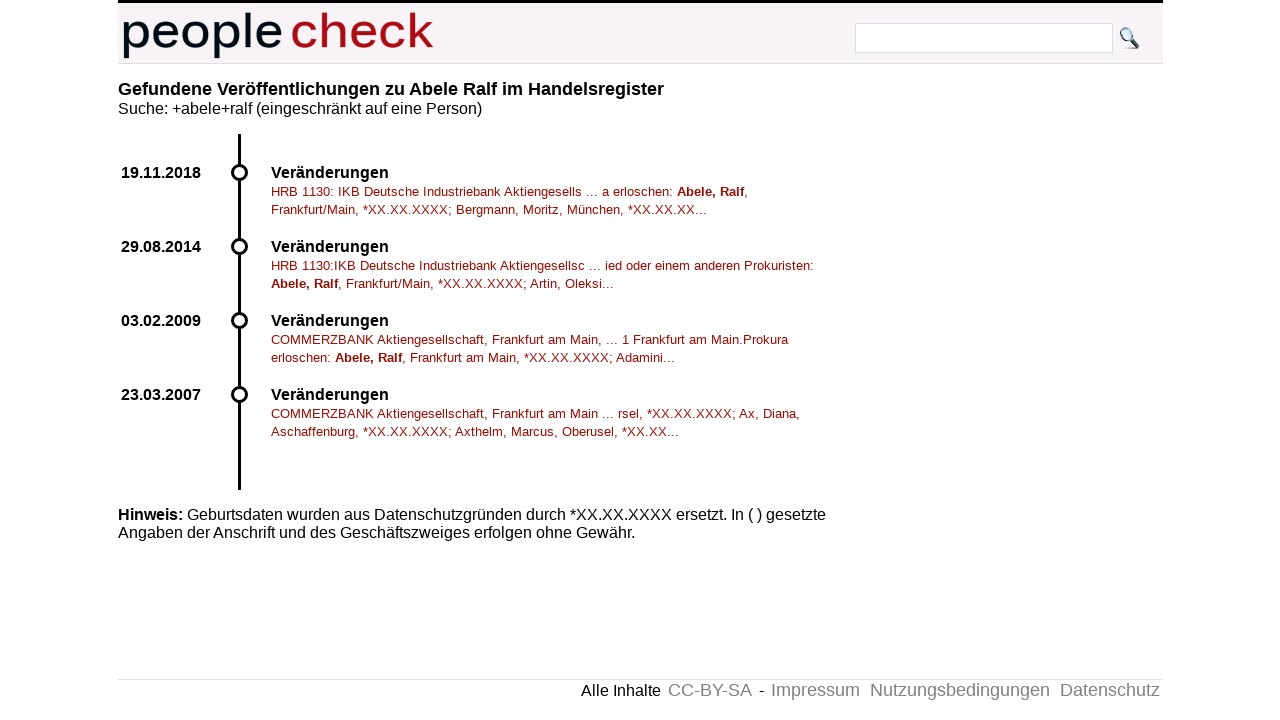

--- FILE ---
content_type: text/html; charset=UTF-8
request_url: https://peoplecheck.de/p/abele+ralf/g9t4h
body_size: 1299
content:
<!DOCTYPE html>
<html xml:lang="de" lang="de"> 
  <head> 
    <title>Personensuche:  Abele Ralf 
    </title> 
    <meta name="description" content="  Abele Ralf "> 
    <meta name="keywords" content="  Abele Ralf "> 
    <meta http-equiv="content-type" content="text/html; charset=UTF-8"> 
    <meta name=viewport content="width=device-width, initial-scale=1"> 
    <link rel="stylesheet" type="text/css" href="/web.css"> 
    <script data-ad-client="ca-pub-0588888208887398" async src="https://pagead2.googlesyndication.com/pagead/js/adsbygoogle.js"></script>
 
    <link rel="shortcut icon" href="/favicon.ico" type="image/x-icon">   
   
  </head> 
  <body> 
    <div class="wrapper">  
      <div id="top"> 
        <a href="http://peoplecheck.de">
          <img src="/logosmall.png" alt="Logo"></a>   
        <div id="search">
          <form action="/s" method="post">
            <input type="text" size="30" class="search" name="name" value=""> 
            <input type="submit" class="search" value="">
          </form>
        </div>   
      </div> 
 
        
        <div class="maincontent"> 
<h2>Gefundene Veröffentlichungen zu  Abele Ralf im Handelsregister</h2>Suche: +abele+ralf (eingeschränkt auf eine Person)<ul class="timeline"><li class="event" data-date="19.11.2018"  id="1600627">
<h4>Veränderungen</h4><p><a class="small" href="/handelsregister/NW-HRB_1130-1600627#1600627">HRB 1130: IKB Deutsche Industriebank Aktiengesells ... a erloschen: <strong class="red">Abele, Ralf</strong>, Frankfurt/Main, *XX.XX.XXXX; Bergmann, Moritz, München, *XX.XX.XX...</a></p></li><li class="event" data-date="29.08.2014"  id="1070100">
<h4>Veränderungen</h4><p><a class="small" href="/handelsregister/NW-HRB_1130-1070100#1070100">HRB 1130:IKB Deutsche Industriebank Aktiengesellsc ... ied oder einem anderen Prokuristen: <strong class="red">Abele, Ralf</strong>, Frankfurt/Main, *XX.XX.XXXX; Artin, Oleksi...</a></p></li><li class="event" data-date="03.02.2009"  id="120021">
<h4>Veränderungen</h4><p><a class="small" href="/handelsregister/HE-HRB_32000-120021#120021">COMMERZBANK Aktiengesellschaft, Frankfurt am Main, ... 1 Frankfurt am Main.Prokura erloschen: <strong class="red">Abele, Ralf</strong>, Frankfurt am Main, *XX.XX.XXXX; Adamini...</a></p></li><li class="event" data-date="23.03.2007"  id="39819">
<h4>Veränderungen</h4><p><a class="small" href="/handelsregister/HE-HRB_32000-39819#39819">COMMERZBANK Aktiengesellschaft, Frankfurt am Main  ... rsel, *XX.XX.XXXX; Ax, Diana, Aschaffenburg, *XX.XX.XXXX; Axthelm, Marcus, Oberusel, *XX.XX...</a></p></li></ul><strong>Hinweis: </strong>Geburtsdaten wurden aus Datenschutzgründen durch *XX.XX.XXXX ersetzt. In ( ) gesetzte Angaben der Anschrift und des Geschäftszweiges erfolgen ohne Gewähr.<br>        </div>  
  
        <p class="clear"> 
          <hr> 
  
      
      <div id="imprint">Alle Inhalte 
        <a href="http://creativecommons.org/licenses/by-sa/3.0/de/">CC-BY-SA</a> - 
        <a href="/impressum">Impressum</a> 
        <a href="/anb.html">Nutzungsbedingungen</a> 
        <a href="/datenschutz.html">Datenschutz</a>
      </div> 
    </div>         

  </body> 
</html>


--- FILE ---
content_type: text/html; charset=utf-8
request_url: https://www.google.com/recaptcha/api2/aframe
body_size: 267
content:
<!DOCTYPE HTML><html><head><meta http-equiv="content-type" content="text/html; charset=UTF-8"></head><body><script nonce="h9A_tx2z5gRTUnnELv4rAQ">/** Anti-fraud and anti-abuse applications only. See google.com/recaptcha */ try{var clients={'sodar':'https://pagead2.googlesyndication.com/pagead/sodar?'};window.addEventListener("message",function(a){try{if(a.source===window.parent){var b=JSON.parse(a.data);var c=clients[b['id']];if(c){var d=document.createElement('img');d.src=c+b['params']+'&rc='+(localStorage.getItem("rc::a")?sessionStorage.getItem("rc::b"):"");window.document.body.appendChild(d);sessionStorage.setItem("rc::e",parseInt(sessionStorage.getItem("rc::e")||0)+1);localStorage.setItem("rc::h",'1769820321095');}}}catch(b){}});window.parent.postMessage("_grecaptcha_ready", "*");}catch(b){}</script></body></html>